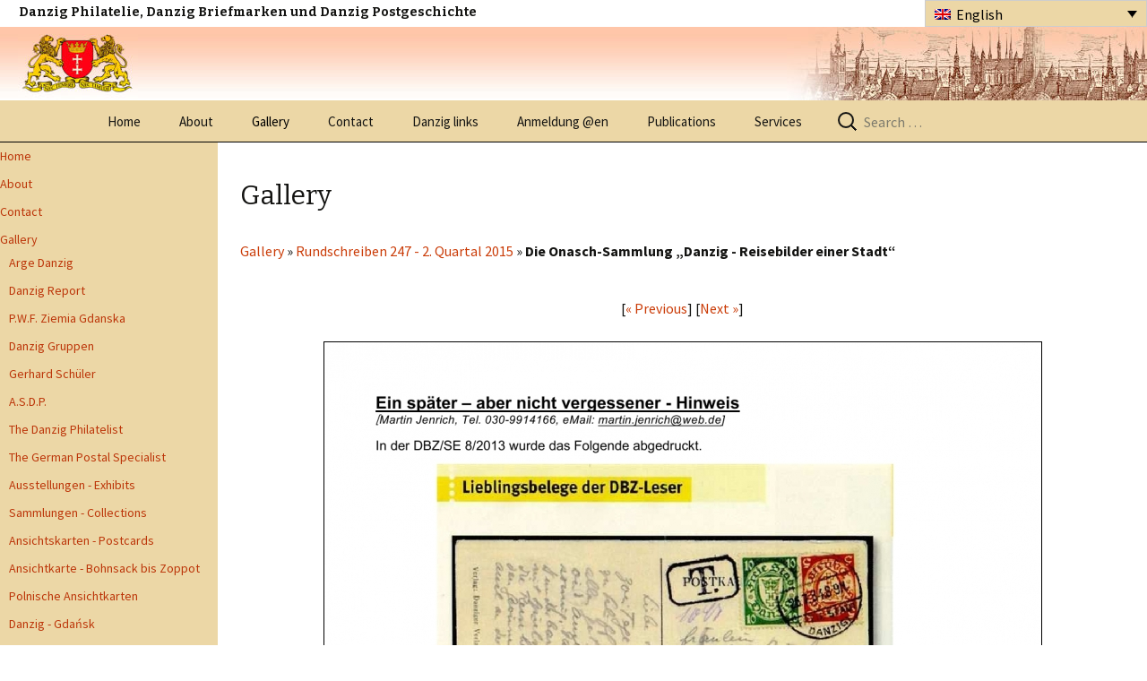

--- FILE ---
content_type: text/html; charset=UTF-8
request_url: https://www.danzig.org/en/wp-gallery/wp-gallery/wp-gallery/wp-gallery/?cat_id=880&gallery-img-id=15471
body_size: 41875
content:

<!DOCTYPE html>
<html lang="en-US">
<head>
	<meta charset="UTF-8">
	<meta name="viewport" content="width=device-width">
	<meta charset="ISO-8859-5">
    
    <meta content="text/html;charset=utf-8" http-equiv="Content-Type">
<meta content="utf-8" http-equiv="encoding">
    
	<title>Gallery &#x2d; Danzig</title>
	<link rel="profile" href="http://gmpg.org/xfn/11">
	<link rel="alternate" hreflang="en-us" href="https://www.danzig.org/en/wp-gallery/" />
<link rel="alternate" hreflang="de-de" href="https://www.danzig.org/galerie/" />
<link rel="alternate" hreflang="pl-pl" href="https://www.danzig.org/pl/gallery/" />
<link rel="alternate" hreflang="x-default" href="https://www.danzig.org/galerie/" />

<!-- The SEO Framework by Sybre Waaijer -->
<meta name="robots" content="max-snippet:-1,max-image-preview:standard,max-video-preview:-1" />
<meta property="og:image" content="https://www.danzig.org/wp-content/themes/twentythirteen/images/headers/circle.png" />
<meta property="og:locale" content="en_US" />
<meta property="og:type" content="website" />
<meta property="og:title" content="Gallery" />
<meta property="og:url" content="https://www.danzig.org/en/wp-gallery/" />
<meta property="og:site_name" content="Danzig" />
<meta name="twitter:card" content="summary_large_image" />
<meta name="twitter:title" content="Gallery" />
<meta name="twitter:image" content="https://www.danzig.org/wp-content/themes/twentythirteen/images/headers/circle.png" />
<link rel="canonical" href="https://www.danzig.org/en/wp-gallery/" />
<script type="application/ld+json">{"@context":"https://schema.org","@type":"BreadcrumbList","itemListElement":[{"@type":"ListItem","position":1,"item":{"@id":"https://www.danzig.org/en/","name":"Danzig"}},{"@type":"ListItem","position":2,"item":{"@id":"https://www.danzig.org/en/wp-gallery/","name":"Gallery"}}]}</script>
<!-- / The SEO Framework by Sybre Waaijer | 1.80ms meta | 6.83ms boot -->

<link rel='dns-prefetch' href='//fonts.googleapis.com' />
<link rel='dns-prefetch' href='//s.w.org' />
<link href='https://fonts.gstatic.com' crossorigin rel='preconnect' />
<link rel="alternate" type="application/rss+xml" title="Danzig &raquo; Feed" href="https://www.danzig.org/en/feed/" />
<link rel="alternate" type="application/rss+xml" title="Danzig &raquo; Comments Feed" href="https://www.danzig.org/en/comments/feed/" />
<script>
window._wpemojiSettings = {"baseUrl":"https:\/\/s.w.org\/images\/core\/emoji\/14.0.0\/72x72\/","ext":".png","svgUrl":"https:\/\/s.w.org\/images\/core\/emoji\/14.0.0\/svg\/","svgExt":".svg","source":{"concatemoji":"https:\/\/www.danzig.org\/wp-includes\/js\/wp-emoji-release.min.js?ver=6.0"}};
/*! This file is auto-generated */
!function(e,a,t){var n,r,o,i=a.createElement("canvas"),p=i.getContext&&i.getContext("2d");function s(e,t){var a=String.fromCharCode,e=(p.clearRect(0,0,i.width,i.height),p.fillText(a.apply(this,e),0,0),i.toDataURL());return p.clearRect(0,0,i.width,i.height),p.fillText(a.apply(this,t),0,0),e===i.toDataURL()}function c(e){var t=a.createElement("script");t.src=e,t.defer=t.type="text/javascript",a.getElementsByTagName("head")[0].appendChild(t)}for(o=Array("flag","emoji"),t.supports={everything:!0,everythingExceptFlag:!0},r=0;r<o.length;r++)t.supports[o[r]]=function(e){if(!p||!p.fillText)return!1;switch(p.textBaseline="top",p.font="600 32px Arial",e){case"flag":return s([127987,65039,8205,9895,65039],[127987,65039,8203,9895,65039])?!1:!s([55356,56826,55356,56819],[55356,56826,8203,55356,56819])&&!s([55356,57332,56128,56423,56128,56418,56128,56421,56128,56430,56128,56423,56128,56447],[55356,57332,8203,56128,56423,8203,56128,56418,8203,56128,56421,8203,56128,56430,8203,56128,56423,8203,56128,56447]);case"emoji":return!s([129777,127995,8205,129778,127999],[129777,127995,8203,129778,127999])}return!1}(o[r]),t.supports.everything=t.supports.everything&&t.supports[o[r]],"flag"!==o[r]&&(t.supports.everythingExceptFlag=t.supports.everythingExceptFlag&&t.supports[o[r]]);t.supports.everythingExceptFlag=t.supports.everythingExceptFlag&&!t.supports.flag,t.DOMReady=!1,t.readyCallback=function(){t.DOMReady=!0},t.supports.everything||(n=function(){t.readyCallback()},a.addEventListener?(a.addEventListener("DOMContentLoaded",n,!1),e.addEventListener("load",n,!1)):(e.attachEvent("onload",n),a.attachEvent("onreadystatechange",function(){"complete"===a.readyState&&t.readyCallback()})),(e=t.source||{}).concatemoji?c(e.concatemoji):e.wpemoji&&e.twemoji&&(c(e.twemoji),c(e.wpemoji)))}(window,document,window._wpemojiSettings);
</script>
<style>
img.wp-smiley,
img.emoji {
	display: inline !important;
	border: none !important;
	box-shadow: none !important;
	height: 1em !important;
	width: 1em !important;
	margin: 0 0.07em !important;
	vertical-align: -0.1em !important;
	background: none !important;
	padding: 0 !important;
}
</style>
	<link rel='stylesheet' id='wp-block-library-css'  href='https://www.danzig.org/wp-includes/css/dist/block-library/style.min.css?ver=6.0' media='all' />
<style id='wp-block-library-theme-inline-css'>
.wp-block-audio figcaption{color:#555;font-size:13px;text-align:center}.is-dark-theme .wp-block-audio figcaption{color:hsla(0,0%,100%,.65)}.wp-block-code{border:1px solid #ccc;border-radius:4px;font-family:Menlo,Consolas,monaco,monospace;padding:.8em 1em}.wp-block-embed figcaption{color:#555;font-size:13px;text-align:center}.is-dark-theme .wp-block-embed figcaption{color:hsla(0,0%,100%,.65)}.blocks-gallery-caption{color:#555;font-size:13px;text-align:center}.is-dark-theme .blocks-gallery-caption{color:hsla(0,0%,100%,.65)}.wp-block-image figcaption{color:#555;font-size:13px;text-align:center}.is-dark-theme .wp-block-image figcaption{color:hsla(0,0%,100%,.65)}.wp-block-pullquote{border-top:4px solid;border-bottom:4px solid;margin-bottom:1.75em;color:currentColor}.wp-block-pullquote__citation,.wp-block-pullquote cite,.wp-block-pullquote footer{color:currentColor;text-transform:uppercase;font-size:.8125em;font-style:normal}.wp-block-quote{border-left:.25em solid;margin:0 0 1.75em;padding-left:1em}.wp-block-quote cite,.wp-block-quote footer{color:currentColor;font-size:.8125em;position:relative;font-style:normal}.wp-block-quote.has-text-align-right{border-left:none;border-right:.25em solid;padding-left:0;padding-right:1em}.wp-block-quote.has-text-align-center{border:none;padding-left:0}.wp-block-quote.is-large,.wp-block-quote.is-style-large,.wp-block-quote.is-style-plain{border:none}.wp-block-search .wp-block-search__label{font-weight:700}:where(.wp-block-group.has-background){padding:1.25em 2.375em}.wp-block-separator.has-css-opacity{opacity:.4}.wp-block-separator{border:none;border-bottom:2px solid;margin-left:auto;margin-right:auto}.wp-block-separator.has-alpha-channel-opacity{opacity:1}.wp-block-separator:not(.is-style-wide):not(.is-style-dots){width:100px}.wp-block-separator.has-background:not(.is-style-dots){border-bottom:none;height:1px}.wp-block-separator.has-background:not(.is-style-wide):not(.is-style-dots){height:2px}.wp-block-table thead{border-bottom:3px solid}.wp-block-table tfoot{border-top:3px solid}.wp-block-table td,.wp-block-table th{padding:.5em;border:1px solid;word-break:normal}.wp-block-table figcaption{color:#555;font-size:13px;text-align:center}.is-dark-theme .wp-block-table figcaption{color:hsla(0,0%,100%,.65)}.wp-block-video figcaption{color:#555;font-size:13px;text-align:center}.is-dark-theme .wp-block-video figcaption{color:hsla(0,0%,100%,.65)}.wp-block-template-part.has-background{padding:1.25em 2.375em;margin-top:0;margin-bottom:0}
</style>
<style id='global-styles-inline-css'>
body{--wp--preset--color--black: #000000;--wp--preset--color--cyan-bluish-gray: #abb8c3;--wp--preset--color--white: #fff;--wp--preset--color--pale-pink: #f78da7;--wp--preset--color--vivid-red: #cf2e2e;--wp--preset--color--luminous-vivid-orange: #ff6900;--wp--preset--color--luminous-vivid-amber: #fcb900;--wp--preset--color--light-green-cyan: #7bdcb5;--wp--preset--color--vivid-green-cyan: #00d084;--wp--preset--color--pale-cyan-blue: #8ed1fc;--wp--preset--color--vivid-cyan-blue: #0693e3;--wp--preset--color--vivid-purple: #9b51e0;--wp--preset--color--dark-gray: #141412;--wp--preset--color--red: #bc360a;--wp--preset--color--medium-orange: #db572f;--wp--preset--color--light-orange: #ea9629;--wp--preset--color--yellow: #fbca3c;--wp--preset--color--dark-brown: #220e10;--wp--preset--color--medium-brown: #722d19;--wp--preset--color--light-brown: #eadaa6;--wp--preset--color--beige: #e8e5ce;--wp--preset--color--off-white: #f7f5e7;--wp--preset--gradient--vivid-cyan-blue-to-vivid-purple: linear-gradient(135deg,rgba(6,147,227,1) 0%,rgb(155,81,224) 100%);--wp--preset--gradient--light-green-cyan-to-vivid-green-cyan: linear-gradient(135deg,rgb(122,220,180) 0%,rgb(0,208,130) 100%);--wp--preset--gradient--luminous-vivid-amber-to-luminous-vivid-orange: linear-gradient(135deg,rgba(252,185,0,1) 0%,rgba(255,105,0,1) 100%);--wp--preset--gradient--luminous-vivid-orange-to-vivid-red: linear-gradient(135deg,rgba(255,105,0,1) 0%,rgb(207,46,46) 100%);--wp--preset--gradient--very-light-gray-to-cyan-bluish-gray: linear-gradient(135deg,rgb(238,238,238) 0%,rgb(169,184,195) 100%);--wp--preset--gradient--cool-to-warm-spectrum: linear-gradient(135deg,rgb(74,234,220) 0%,rgb(151,120,209) 20%,rgb(207,42,186) 40%,rgb(238,44,130) 60%,rgb(251,105,98) 80%,rgb(254,248,76) 100%);--wp--preset--gradient--blush-light-purple: linear-gradient(135deg,rgb(255,206,236) 0%,rgb(152,150,240) 100%);--wp--preset--gradient--blush-bordeaux: linear-gradient(135deg,rgb(254,205,165) 0%,rgb(254,45,45) 50%,rgb(107,0,62) 100%);--wp--preset--gradient--luminous-dusk: linear-gradient(135deg,rgb(255,203,112) 0%,rgb(199,81,192) 50%,rgb(65,88,208) 100%);--wp--preset--gradient--pale-ocean: linear-gradient(135deg,rgb(255,245,203) 0%,rgb(182,227,212) 50%,rgb(51,167,181) 100%);--wp--preset--gradient--electric-grass: linear-gradient(135deg,rgb(202,248,128) 0%,rgb(113,206,126) 100%);--wp--preset--gradient--midnight: linear-gradient(135deg,rgb(2,3,129) 0%,rgb(40,116,252) 100%);--wp--preset--gradient--autumn-brown: linear-gradient(135deg, rgba(226,45,15,1) 0%, rgba(158,25,13,1) 100%);--wp--preset--gradient--sunset-yellow: linear-gradient(135deg, rgba(233,139,41,1) 0%, rgba(238,179,95,1) 100%);--wp--preset--gradient--light-sky: linear-gradient(135deg,rgba(228,228,228,1.0) 0%,rgba(208,225,252,1.0) 100%);--wp--preset--gradient--dark-sky: linear-gradient(135deg,rgba(0,0,0,1.0) 0%,rgba(56,61,69,1.0) 100%);--wp--preset--duotone--dark-grayscale: url('#wp-duotone-dark-grayscale');--wp--preset--duotone--grayscale: url('#wp-duotone-grayscale');--wp--preset--duotone--purple-yellow: url('#wp-duotone-purple-yellow');--wp--preset--duotone--blue-red: url('#wp-duotone-blue-red');--wp--preset--duotone--midnight: url('#wp-duotone-midnight');--wp--preset--duotone--magenta-yellow: url('#wp-duotone-magenta-yellow');--wp--preset--duotone--purple-green: url('#wp-duotone-purple-green');--wp--preset--duotone--blue-orange: url('#wp-duotone-blue-orange');--wp--preset--font-size--small: 13px;--wp--preset--font-size--medium: 20px;--wp--preset--font-size--large: 36px;--wp--preset--font-size--x-large: 42px;}.has-black-color{color: var(--wp--preset--color--black) !important;}.has-cyan-bluish-gray-color{color: var(--wp--preset--color--cyan-bluish-gray) !important;}.has-white-color{color: var(--wp--preset--color--white) !important;}.has-pale-pink-color{color: var(--wp--preset--color--pale-pink) !important;}.has-vivid-red-color{color: var(--wp--preset--color--vivid-red) !important;}.has-luminous-vivid-orange-color{color: var(--wp--preset--color--luminous-vivid-orange) !important;}.has-luminous-vivid-amber-color{color: var(--wp--preset--color--luminous-vivid-amber) !important;}.has-light-green-cyan-color{color: var(--wp--preset--color--light-green-cyan) !important;}.has-vivid-green-cyan-color{color: var(--wp--preset--color--vivid-green-cyan) !important;}.has-pale-cyan-blue-color{color: var(--wp--preset--color--pale-cyan-blue) !important;}.has-vivid-cyan-blue-color{color: var(--wp--preset--color--vivid-cyan-blue) !important;}.has-vivid-purple-color{color: var(--wp--preset--color--vivid-purple) !important;}.has-black-background-color{background-color: var(--wp--preset--color--black) !important;}.has-cyan-bluish-gray-background-color{background-color: var(--wp--preset--color--cyan-bluish-gray) !important;}.has-white-background-color{background-color: var(--wp--preset--color--white) !important;}.has-pale-pink-background-color{background-color: var(--wp--preset--color--pale-pink) !important;}.has-vivid-red-background-color{background-color: var(--wp--preset--color--vivid-red) !important;}.has-luminous-vivid-orange-background-color{background-color: var(--wp--preset--color--luminous-vivid-orange) !important;}.has-luminous-vivid-amber-background-color{background-color: var(--wp--preset--color--luminous-vivid-amber) !important;}.has-light-green-cyan-background-color{background-color: var(--wp--preset--color--light-green-cyan) !important;}.has-vivid-green-cyan-background-color{background-color: var(--wp--preset--color--vivid-green-cyan) !important;}.has-pale-cyan-blue-background-color{background-color: var(--wp--preset--color--pale-cyan-blue) !important;}.has-vivid-cyan-blue-background-color{background-color: var(--wp--preset--color--vivid-cyan-blue) !important;}.has-vivid-purple-background-color{background-color: var(--wp--preset--color--vivid-purple) !important;}.has-black-border-color{border-color: var(--wp--preset--color--black) !important;}.has-cyan-bluish-gray-border-color{border-color: var(--wp--preset--color--cyan-bluish-gray) !important;}.has-white-border-color{border-color: var(--wp--preset--color--white) !important;}.has-pale-pink-border-color{border-color: var(--wp--preset--color--pale-pink) !important;}.has-vivid-red-border-color{border-color: var(--wp--preset--color--vivid-red) !important;}.has-luminous-vivid-orange-border-color{border-color: var(--wp--preset--color--luminous-vivid-orange) !important;}.has-luminous-vivid-amber-border-color{border-color: var(--wp--preset--color--luminous-vivid-amber) !important;}.has-light-green-cyan-border-color{border-color: var(--wp--preset--color--light-green-cyan) !important;}.has-vivid-green-cyan-border-color{border-color: var(--wp--preset--color--vivid-green-cyan) !important;}.has-pale-cyan-blue-border-color{border-color: var(--wp--preset--color--pale-cyan-blue) !important;}.has-vivid-cyan-blue-border-color{border-color: var(--wp--preset--color--vivid-cyan-blue) !important;}.has-vivid-purple-border-color{border-color: var(--wp--preset--color--vivid-purple) !important;}.has-vivid-cyan-blue-to-vivid-purple-gradient-background{background: var(--wp--preset--gradient--vivid-cyan-blue-to-vivid-purple) !important;}.has-light-green-cyan-to-vivid-green-cyan-gradient-background{background: var(--wp--preset--gradient--light-green-cyan-to-vivid-green-cyan) !important;}.has-luminous-vivid-amber-to-luminous-vivid-orange-gradient-background{background: var(--wp--preset--gradient--luminous-vivid-amber-to-luminous-vivid-orange) !important;}.has-luminous-vivid-orange-to-vivid-red-gradient-background{background: var(--wp--preset--gradient--luminous-vivid-orange-to-vivid-red) !important;}.has-very-light-gray-to-cyan-bluish-gray-gradient-background{background: var(--wp--preset--gradient--very-light-gray-to-cyan-bluish-gray) !important;}.has-cool-to-warm-spectrum-gradient-background{background: var(--wp--preset--gradient--cool-to-warm-spectrum) !important;}.has-blush-light-purple-gradient-background{background: var(--wp--preset--gradient--blush-light-purple) !important;}.has-blush-bordeaux-gradient-background{background: var(--wp--preset--gradient--blush-bordeaux) !important;}.has-luminous-dusk-gradient-background{background: var(--wp--preset--gradient--luminous-dusk) !important;}.has-pale-ocean-gradient-background{background: var(--wp--preset--gradient--pale-ocean) !important;}.has-electric-grass-gradient-background{background: var(--wp--preset--gradient--electric-grass) !important;}.has-midnight-gradient-background{background: var(--wp--preset--gradient--midnight) !important;}.has-small-font-size{font-size: var(--wp--preset--font-size--small) !important;}.has-medium-font-size{font-size: var(--wp--preset--font-size--medium) !important;}.has-large-font-size{font-size: var(--wp--preset--font-size--large) !important;}.has-x-large-font-size{font-size: var(--wp--preset--font-size--x-large) !important;}
</style>
<link rel='stylesheet' id='wpml-legacy-dropdown-0-css'  href='//www.danzig.org/wp-content/plugins/sitepress-multilingual-cms/templates/language-switchers/legacy-dropdown/style.min.css?ver=1' media='all' />
<style id='wpml-legacy-dropdown-0-inline-css'>
.wpml-ls-statics-shortcode_actions, .wpml-ls-statics-shortcode_actions .wpml-ls-sub-menu, .wpml-ls-statics-shortcode_actions a {border-color:#cdcdcd;}.wpml-ls-statics-shortcode_actions a {color:#444444;background-color:#ecd7a6;}.wpml-ls-statics-shortcode_actions a:hover,.wpml-ls-statics-shortcode_actions a:focus {color:#000000;background-color:#eeeeee;}.wpml-ls-statics-shortcode_actions .wpml-ls-current-language>a {color:#444444;background-color:#ecd7a6;}.wpml-ls-statics-shortcode_actions .wpml-ls-current-language:hover>a, .wpml-ls-statics-shortcode_actions .wpml-ls-current-language>a:focus {color:#000000;background-color:#ecd7a6;}
</style>
<link rel='stylesheet' id='twentythirteen-fonts-css'  href='https://fonts.googleapis.com/css?family=Source+Sans+Pro%3A300%2C400%2C700%2C300italic%2C400italic%2C700italic%7CBitter%3A400%2C700&#038;subset=latin%2Clatin-ext&#038;display=fallback' media='all' />
<link rel='stylesheet' id='genericons-css'  href='https://www.danzig.org/wp-content/themes/twentythirteen/genericons/genericons.css?ver=3.0.3' media='all' />
<link rel='stylesheet' id='twentythirteen-style-css'  href='https://www.danzig.org/wp-content/themes/twentythirteen-child/style.css?ver=20220524' media='all' />
<link rel='stylesheet' id='twentythirteen-block-style-css'  href='https://www.danzig.org/wp-content/themes/twentythirteen/css/blocks.css?ver=20190102' media='all' />
<!--[if lt IE 9]>
<link rel='stylesheet' id='twentythirteen-ie-css'  href='https://www.danzig.org/wp-content/themes/twentythirteen/css/ie.css?ver=20150214' media='all' />
<![endif]-->
<script src='//www.danzig.org/wp-content/plugins/sitepress-multilingual-cms/templates/language-switchers/legacy-dropdown/script.min.js?ver=1' id='wpml-legacy-dropdown-0-js'></script>
<script src='https://www.danzig.org/wp-includes/js/jquery/jquery.min.js?ver=3.6.0' id='jquery-core-js'></script>
<script src='https://www.danzig.org/wp-includes/js/jquery/jquery-migrate.min.js?ver=3.3.2' id='jquery-migrate-js'></script>
<link rel="https://api.w.org/" href="https://www.danzig.org/en/wp-json/" /><link rel="alternate" type="application/json" href="https://www.danzig.org/en/wp-json/wp/v2/pages/154" /><link rel="EditURI" type="application/rsd+xml" title="RSD" href="https://www.danzig.org/xmlrpc.php?rsd" />
<link rel="wlwmanifest" type="application/wlwmanifest+xml" href="https://www.danzig.org/wp-includes/wlwmanifest.xml" /> 
<link rel="alternate" type="application/json+oembed" href="https://www.danzig.org/en/wp-json/oembed/1.0/embed?url=https%3A%2F%2Fwww.danzig.org%2Fen%2Fwp-gallery%2F" />
<link rel="alternate" type="text/xml+oembed" href="https://www.danzig.org/en/wp-json/oembed/1.0/embed?url=https%3A%2F%2Fwww.danzig.org%2Fen%2Fwp-gallery%2F&#038;format=xml" />
<meta name="generator" content="WPML ver:4.5.8 stt:1,3,42;" />
    
    <!-- link to the CSS files for this menu type -->
<link rel="stylesheet" media="screen" href="http://www.danzig.org/wp-content/themes/twentythirteen-child/css/superfish.css" type="text/css" >
<link rel="stylesheet" media="screen" href="http://www.danzig.org/wp-content/themes/twentythirteen-child/css/superfish-vertical.css" type="text/css" >
<link href="http://www.danzig.org/wp-content/themes/twentythirteen-child/css/superscroll.css" rel="stylesheet" media="screen" type="text/css">
<!-- link to the JavaScript files (hoverIntent is optional) -->
<!-- if you use hoverIntent, use the updated r7 version (see FAQ) -->
<script src="http://www.danzig.org/wp-content/themes/twentythirteen-child/js/hoverIntent.js"></script>
<script src="http://www.danzig.org/wp-content/themes/twentythirteen-child/js/superfish.js"></script>
<script type="text/javascript" src="http://www.danzig.org/wp-content/themes/twentythirteen-child/js/supersubs.js"></script>
<script type="text/javascript" src="http://www.danzig.org/wp-content/themes/twentythirteen-child/js/superscroll.js"></script>
<script>

	jQuery(document).ready(function(){

		jQuery('.sf-scrolling').superscroll();
	});
jQuery(document).ready(function () {

    jQuery(window).scroll(function () {
        if (jQuery(this).scrollTop() > 100) {
            jQuery('.scrollup').fadeIn();
        } else {
            jQuery('.scrollup').fadeOut();
        }
    });

    jQuery('.scrollup').click(function () {
       jQuery("html, body").animate({
            scrollTop: 0
        }, 600);
        return false;
    });

});
</script>

</head>

<body class="page-template-default page page-id-154 wp-embed-responsive sidebar no-avatars">
	<div id="page" class="hfeed site">
		<header id="masthead" class="site-header" role="banner">
        <div id="customHeader">
        	<div id="customHeaderTop">  <h2>Danzig Philatelie, Danzig Briefmarken und Danzig Postgeschichte</h2>
<div
	 class="wpml-ls-statics-shortcode_actions wpml-ls wpml-ls-legacy-dropdown js-wpml-ls-legacy-dropdown" id="lang_sel">
	<ul>

		<li tabindex="0" class="wpml-ls-slot-shortcode_actions wpml-ls-item wpml-ls-item-en wpml-ls-current-language wpml-ls-first-item wpml-ls-item-legacy-dropdown">
			<a href="#" class="js-wpml-ls-item-toggle wpml-ls-item-toggle lang_sel_sel icl-en">
                                                    <img
            class="wpml-ls-flag iclflag"
            src="https://www.danzig.org/wp-content/plugins/sitepress-multilingual-cms/res/flags/en.png"
            alt=""
            width=18
            height=12
    /><span class="wpml-ls-native icl_lang_sel_native">English</span></a>

			<ul class="wpml-ls-sub-menu">
				
					<li class="icl-de wpml-ls-slot-shortcode_actions wpml-ls-item wpml-ls-item-de">
						<a href="https://www.danzig.org/galerie/" class="wpml-ls-link">
                                                                <img
            class="wpml-ls-flag iclflag"
            src="https://www.danzig.org/wp-content/plugins/sitepress-multilingual-cms/res/flags/de.png"
            alt=""
            width=18
            height=12
    /><span class="wpml-ls-native icl_lang_sel_native" lang="de">Deutsch</span></a>
					</li>

				
					<li class="icl-pl wpml-ls-slot-shortcode_actions wpml-ls-item wpml-ls-item-pl wpml-ls-last-item">
						<a href="https://www.danzig.org/pl/gallery/" class="wpml-ls-link">
                                                                <img
            class="wpml-ls-flag iclflag"
            src="https://www.danzig.org/wp-content/plugins/sitepress-multilingual-cms/res/flags/pl.png"
            alt=""
            width=18
            height=12
    /><span class="wpml-ls-native icl_lang_sel_native" lang="pl">polski</span></a>
					</li>

							</ul>

		</li>

	</ul>
</div>
</div>
          <div id="customHeaderBottom">
            	<div id="Llogi"><a class="home-link" href="https://www.danzig.org/" title="Danzig" rel="home"><img src="https://www.danzig.org/wp-content/themes/twentythirteen-child/images/logo2.jpg"   alt=""/></a></div>
                <div id="Rlogi"><img src="https://www.danzig.org/wp-content/themes/twentythirteen-child/images/logo_r.jpg"   alt=""/></div>
          </div>
        </div>
        
			<div id="navbar" class="navbar">
				<nav id="site-navigation" class="navigation main-navigation" role="navigation">
					<h3 class="menu-toggle">Menu</h3>
					<a class="screen-reader-text skip-link" href="#content" title="Skip to content">Skip to content</a>
					<div class="menu-top-menu-container"><ul id="menu-top-menu" class="nav-menu"><li id="menu-item-2742" class="menu-item menu-item-type-post_type menu-item-object-page menu-item-home menu-item-2742"><a href="https://www.danzig.org/en/">Home</a></li>
<li id="menu-item-2744" class="menu-item menu-item-type-post_type menu-item-object-page menu-item-2744"><a href="https://www.danzig.org/en/about/">About</a></li>
<li id="menu-item-2746" class="childDive menu-item menu-item-type-post_type menu-item-object-page current-menu-item page_item page-item-154 current_page_item menu-item-2746"><a href="https://www.danzig.org/en/wp-gallery/" aria-current="page">Gallery</a></li>
<li id="menu-item-2748" class="menu-item menu-item-type-post_type menu-item-object-page menu-item-2748"><a href="https://www.danzig.org/en/contact/">Contact</a></li>
<li id="menu-item-2750" class="menu-item menu-item-type-post_type menu-item-object-page menu-item-2750"><a href="https://www.danzig.org/en/danzig-links-2/">Danzig links</a></li>
<li id="menu-item-2752" class="menu-item menu-item-type-custom menu-item-object-custom menu-item-2752"><a href="http://www.danzig.org/en/login/">Anmeldung @en</a></li>
<li id="menu-item-2754" class="menu-item menu-item-type-post_type menu-item-object-page menu-item-has-children menu-item-2754"><a href="https://www.danzig.org/en/publications/">Publications</a>
<ul class="sub-menu">
	<li id="menu-item-2756" class="menu-item menu-item-type-post_type menu-item-object-page menu-item-2756"><a href="https://www.danzig.org/en/publications/asdp/">ASDP</a></li>
	<li id="menu-item-2758" class="menu-item menu-item-type-post_type menu-item-object-page menu-item-2758"><a href="https://www.danzig.org/en/publications/arge-danzig-2/">Arge Danzig</a></li>
	<li id="menu-item-2760" class="menu-item menu-item-type-post_type menu-item-object-page menu-item-2760"><a href="https://www.danzig.org/en/publications/danzig-gruppen/">Danzig Gruppen</a></li>
	<li id="menu-item-2762" class="menu-item menu-item-type-post_type menu-item-object-page menu-item-2762"><a href="https://www.danzig.org/en/publications/danzig-report/">Danzig Report</a></li>
	<li id="menu-item-2764" class="menu-item menu-item-type-post_type menu-item-object-page menu-item-2764"><a href="https://www.danzig.org/en/publications/gerhard-schuler/">Gerhard Schüler</a></li>
	<li id="menu-item-2766" class="menu-item menu-item-type-post_type menu-item-object-page menu-item-2766"><a href="https://www.danzig.org/en/publications/danzig-philatelist/">The Danzig Philatelist</a></li>
	<li id="menu-item-2768" class="menu-item menu-item-type-post_type menu-item-object-page menu-item-2768"><a href="https://www.danzig.org/en/publications/ziemia-gdanska/">Ziemia Gdańska</a></li>
</ul>
</li>
<li id="menu-item-2770" class="menu-item menu-item-type-post_type menu-item-object-page menu-item-2770"><a href="https://www.danzig.org/en/services/">Services</a></li>
</ul></div>					<form role="search" method="get" class="search-form" action="https://www.danzig.org/en/">
				<label>
					<span class="screen-reader-text">Search for:</span>
					<input type="search" class="search-field" placeholder="Search &hellip;" value="" name="s" />
				</label>
				<input type="submit" class="search-submit" value="Search" />
			</form>				</nav><!-- #site-navigation -->
			</div><!-- #navbar -->
		</header><!-- #masthead -->

		<!--<div id="main" class="site-main">-->
		<div id="main" class="main-content">
<div class="xbox">
<div class="main-content">
<div class="left-sidebar-mobile">

</div>

	<div class="left-sidebar">

    	 
<!--
		<aside id="nav_menu-2" class="widget widget_nav_menu">

		<div class="menu-left-menu-container">
			<div class="menu-top-menu-container"><ul id="menu-top-menu-1" class="menu sf-menu sf-vertical sf-js-enabled sf-arrows"><li class="menu-item menu-item-type-post_type menu-item-object-page menu-item-home menu-item-2742"><a href="https://www.danzig.org/en/">Home</a></li>
<li class="menu-item menu-item-type-post_type menu-item-object-page menu-item-2744"><a href="https://www.danzig.org/en/about/">About</a></li>
<li class="childDive menu-item menu-item-type-post_type menu-item-object-page current-menu-item page_item page-item-154 current_page_item menu-item-2746"><a href="https://www.danzig.org/en/wp-gallery/" aria-current="page">Gallery</a></li>
<li class="menu-item menu-item-type-post_type menu-item-object-page menu-item-2748"><a href="https://www.danzig.org/en/contact/">Contact</a></li>
<li class="menu-item menu-item-type-post_type menu-item-object-page menu-item-2750"><a href="https://www.danzig.org/en/danzig-links-2/">Danzig links</a></li>
<li class="menu-item menu-item-type-custom menu-item-object-custom menu-item-2752"><a href="http://www.danzig.org/en/login/">Anmeldung @en</a></li>
<li class="menu-item menu-item-type-post_type menu-item-object-page menu-item-has-children menu-item-2754"><a href="https://www.danzig.org/en/publications/">Publications</a>
<ul class="sub-menu">
	<li class="menu-item menu-item-type-post_type menu-item-object-page menu-item-2756"><a href="https://www.danzig.org/en/publications/asdp/">ASDP</a></li>
	<li class="menu-item menu-item-type-post_type menu-item-object-page menu-item-2758"><a href="https://www.danzig.org/en/publications/arge-danzig-2/">Arge Danzig</a></li>
	<li class="menu-item menu-item-type-post_type menu-item-object-page menu-item-2760"><a href="https://www.danzig.org/en/publications/danzig-gruppen/">Danzig Gruppen</a></li>
	<li class="menu-item menu-item-type-post_type menu-item-object-page menu-item-2762"><a href="https://www.danzig.org/en/publications/danzig-report/">Danzig Report</a></li>
	<li class="menu-item menu-item-type-post_type menu-item-object-page menu-item-2764"><a href="https://www.danzig.org/en/publications/gerhard-schuler/">Gerhard Schüler</a></li>
	<li class="menu-item menu-item-type-post_type menu-item-object-page menu-item-2766"><a href="https://www.danzig.org/en/publications/danzig-philatelist/">The Danzig Philatelist</a></li>
	<li class="menu-item menu-item-type-post_type menu-item-object-page menu-item-2768"><a href="https://www.danzig.org/en/publications/ziemia-gdanska/">Ziemia Gdańska</a></li>
</ul>
</li>
<li class="menu-item menu-item-type-post_type menu-item-object-page menu-item-2770"><a href="https://www.danzig.org/en/services/">Services</a></li>
</ul></div>			</div>
			</aside>
-->
				<div id="tertiary" class="sidebar-container" role="complementary">
		<div class="sidebar-inner">
			<div class="widget-area">
				<aside id="nav_menu-2" class="widget widget_nav_menu"><nav class="menu-left-menu-container" aria-label="Menu"><ul id="menu-left-menu" class="menu"><li id="menu-item-1570" class="menu-item menu-item-type-post_type menu-item-object-page menu-item-home menu-item-1570"><a title="Home" href="https://www.danzig.org/en/">Home</a></li>
<li id="menu-item-1571" class="menu-item menu-item-type-post_type menu-item-object-page menu-item-1571"><a href="https://www.danzig.org/en/about/">About</a></li>
<li id="menu-item-1572" class="menu-item menu-item-type-post_type menu-item-object-page menu-item-1572"><a href="https://www.danzig.org/en/contact/">Contact</a></li>
<li id="menu-item-1573" class="childDive menu-item menu-item-type-post_type menu-item-object-page current-menu-item page_item page-item-154 current_page_item menu-item-1573"><a href="https://www.danzig.org/en/wp-gallery/" aria-current="page">Gallery</a></li>
<li id="menu-item-1692" class="menu-item menu-item-type-custom menu-item-object-custom menu-item-1692"><a href="http://www.danzig.org/links/">Links</a></li>
<li id="menu-item-1575" class="menu-item menu-item-type-post_type menu-item-object-page menu-item-1575"><a href="https://www.danzig.org/en/login/">Login</a></li>
<li id="menu-item-1576" class="menu-item menu-item-type-post_type menu-item-object-page menu-item-1576"><a href="https://www.danzig.org/en/news/">News</a></li>
<li id="menu-item-1577" class="menu-item menu-item-type-post_type menu-item-object-page menu-item-1577"><a href="https://www.danzig.org/en/publications/">Publications</a></li>
<li id="menu-item-1578" class="menu-item menu-item-type-post_type menu-item-object-page menu-item-1578"><a href="https://www.danzig.org/en/services/">Services</a></li>
</ul></nav></aside><aside id="categories-2" class="widget widget_categories"><h3 class="widget-title">Categories</h3><nav aria-label="Categories">
			<ul>
					<li class="cat-item cat-item-1"><a href="https://www.danzig.org/en/category/general/" title="General news about Danzig and the Danzig.org website.">General</a>
</li>
			</ul>

			</nav></aside>			</div><!-- .widget-area -->
		</div><!-- .sidebar-inner -->
	</div><!-- #tertiary -->

    	    	<script>
	jQuery(document).ready(function($){
		jQuery(".childDive").append(jQuery("#wp-gallery-cat-id"));
		jQuery('.menu>li  li:has(ul)>a').addClass('menuarrow');
	});
</script>   

   <ul id="wp-gallery-cat-id" class="sub-menu"><li><a href="https://www.danzig.org/wp-gallery/?cat_id=1">Arge Danzig</a></li><li><a href="https://www.danzig.org/wp-gallery/?cat_id=6">Danzig Report</a></li><li><a href="https://www.danzig.org/wp-gallery/?cat_id=8">P.W.F. Ziemia Gdanska</a></li><li><a href="https://www.danzig.org/wp-gallery/?cat_id=15">Danzig Gruppen</a></li><li><a href="https://www.danzig.org/wp-gallery/?cat_id=9">Gerhard Schüler</a></li><li><a href="https://www.danzig.org/wp-gallery/?cat_id=7">A.S.D.P.</a></li><li><a href="https://www.danzig.org/wp-gallery/?cat_id=18">The Danzig Philatelist</a></li><li><a href="https://www.danzig.org/wp-gallery/?cat_id=220">The German Postal Specialist</a></li><li><a href="https://www.danzig.org/wp-gallery/?cat_id=172">Ausstellungen - Exhibits</a></li><li><a href="https://www.danzig.org/wp-gallery/?cat_id=174">Sammlungen - Collections</a></li><li><a href="https://www.danzig.org/wp-gallery/?cat_id=281">Ansichtskarten - Postcards</a></li><li><a href="https://www.danzig.org/wp-gallery/?cat_id=65">Ansichtkarte  - Bohnsack bis Zoppot</a></li><li><a href="https://www.danzig.org/wp-gallery/?cat_id=358">Polnische Ansichtkarten</a></li><li><a href="https://www.danzig.org/wp-gallery/?cat_id=64">Danzig - Gda&#324;sk</a></li><li><a href="https://www.danzig.org/wp-gallery/?cat_id=177">Sonstiges - Miscellaneous</a></li><li><a href="https://www.danzig.org/wp-gallery/?cat_id=188">Articles</a></li><li><a href="https://www.danzig.org/wp-gallery/?cat_id=459">Berühmte Namen der Danzig Philatelie</a></li><li><a href="https://www.danzig.org/wp-gallery/?cat_id=1333">Collection of Advisory Opinions</a></li><li><a href="https://www.danzig.org/wp-gallery/?cat_id=146">Gdańsk</a></li></ul>
    
    
        <div class="menu-left-menu-container">
        <!--
         <ul class="langmenu">
            <li><a href="">Deutsch</a></li>
            <li><a href="">English</a></li>
            <li><a href="">Polski</a></li>
        </ul>
        -->
                </div>
    </div>
    <!-- style="width:680px;float:left;"-->
    <div class="right-content" >
    	
        <a class="btn-toggle" href="javascript:void(0)">btn toggle</a>
        							<article id="post-154" class="post-154 page type-page status-publish hentry">
					<header class="entry-header">
						
						<h1 class="entry-title">Gallery</h1>
					</header><!-- .entry-header -->

					<div class="entry-content">
						<div style="display: none;" class="test123">/index.php</div>	
<div class="main_box page_detail" >
<div class="breadcum"><a href="https://www.danzig.org/en/wp-gallery/">Gallery</a> » <a href="?cat_id=880">Rundschreiben 247 - 2. Quartal 2015</a> » <b>Die Onasch-Sammlung „Danzig - Reisebilder einer Stadt“</b> </div>	
<div class="pgination">	
 [<a href="?cat_id=880&gallery-img-id=15470">&laquo; Previous</a>] 
 [<a href="?cat_id=880&gallery-img-id=15472">Next &raquo;</a>]  </div>
<div class="clear"></div>
<div align="center">
	<img src="https://www.danzig.org/wp-content/plugins/best-wp-gallery/uploadimg/1441354929_rs_24728.jpg"  />
</div>
<div class="clear"></div>
 <p style="margin-top:30px;">

<strong>Ein später – aber nicht vergessener - Hinweis</strong><br />
<em>[Martin Jenrich, Tel. 030-9914166, eMail:<span style="color: #808080;"> martin.jenrich@web.de</span>]</em><br />
<br />
In der DBZ/SE 8/2013 wurde das Folgende abgedruckt.<br />
<br />
<strong>Die Onasch-Sammlung „Danzig - Reisebilder einer Stadt“</strong><br />
<em>[Dirk Boettcher, Tel. 02102-5289260, eMail: <span style="color: #808080;">kadiboe@googlemail.com</span>]</em><br />
<br />
Liebe Sammlerfreunde,<br />
im vorigen Jahr wurde bei einem großen deutschen Auktionshaus die Sammlung „ Danzig – Reisebilder einer Stadt“ unseres verstorbenen Mitglieds Gerhard Onasch angeboten und von mir ersteigert. Um diese Sammlung für unsere Arbeitsgemeinschaft zumindest bedingt zu erhalten, habe ich zum einen die Sammlung eingescannt. Auch wenn die Nummerierung darauf schließen lässt, dass einige Blätter der ursprünglichen Sammlung fehlen, ist es eine sehr schön anzusehende und auch zu lesende Sammlung in Form einer Reise durch Danzig. Jedem Interessierten mit Internetanschluss kann ich also Scans der Sammlung zusenden. Dabei ist die Datenmenge nicht zu unterschätzen und lässt eine vollständige Versendung in ansprechender Qualität kaum zu.<br />
Gegen Kostenerstattung erstelle ich aber auch Farbausdrucke und versende diese per Post (55 Farbseiten auf 80 g-Papier für 20 Euro incl. Versand).<br />
Zum anderen löse ich die Sammlung, vorzugsweise innerhalb der ARGE, auf, da mich primär die Ganzsachen interessierten.<br />
<br />
&gt;&gt;  &gt;&gt;  &gt;&gt;<br />
<br />
<em>Arge Danzig, Rundschreiben 247, Seite 2732.</em>    
        </p>
</div>  
	
<br/>

	
<p>Hits: 4295<br/> </p>

	
<p>Added: 04/09/2015<br/>
Copyright: 2026 Danzig.org</p>

	
<div class="pgination">	
 [<a href="?cat_id=880&gallery-img-id=15470">&laquo; Previous</a>]  
 [<a href="?cat_id=880&gallery-img-id=15472">Next &raquo;</a>]  </div>

											</div><!-- .entry-content -->

					<footer class="entry-meta">
											</footer><!-- .entry-meta -->
				</article><!-- #post -->

				
<div id="comments" class="comments-area">

	
	
</div><!-- #comments -->
			        
    
    </div>
    <div class="sidebar-right"><aside id="text-4" class="widget widget_text"><h3 class="widget-title">Links</h3>			<div class="textwidget">&bull; <a href="http://www.arge.danzig.org" target="blank" rel="noopener">Arge Danzig</a><br>
&bull; <a href="http://www.lochungen.danzig.org" target="blank" rel="noopener">Lochungen</a><br>
&bull; <a href="http://www.r-zettel.danzig.org" target="blank" rel="noopener">R-Zettel</a><br></div>
		</aside><aside id="foo_widget-2" class="widget widget_foo_widget"><h3 class="widget-title">Images</h3>	<a href="wp-gallery/?cat_id=310&gallery-img-id=4962">Medlemsblad for Danzig Gruppen </a><br>

	<a href="wp-gallery/?cat_id=310&gallery-img-id=4962"><img src="https://www.danzig.org/wp-content/plugins/best-wp-gallery/uploadimg/thumb/1228473846_p1011696.jpg"  /></a><br /><br>

		
	<a href="wp-gallery/?cat_id=1250&gallery-img-id=19442">Rundschreiben Nr. 30 </a><br>     
     
    	<a href="wp-gallery/?cat_id=1250&gallery-img-id=19442"><img src="https://www.danzig.org/wp-content/plugins/best-wp-gallery/uploadimg/thumb/1456137045_scan-140714-0166.jpg"  /></a>
        
    
    </aside></div>
</div>

 
 

		</div><!-- #main -->

        <div align="center" style="clear:both">

<a href="https://s05.flagcounter.com/more/HmTd"><img src="https://s05.flagcounter.com/count2/HmTd/bg_FFFFFF/txt_000000/border_CCCCCC/columns_4/maxflags_20/viewers_3/labels_1/pageviews_0/flags_0/" alt="Danzig" border="0"></a>

	</div>
<style>
	.site-footer{
margin:0px !important;
}
</style>
		<footer id="colophon" class="site-footer" role="contentinfo" style="margin-top:0px;">
			
			<div class="site-info">
				<!--				<a href="" title=""></a>-->

                © Copyright 2026 - All rights reserved - <a href="">Privacy policy</a> - <a href="">Terms and conditions</a><br>

                <a href="https://www.sarrcom.com/" target="_blank">Designed & Hosted by SarrCom.com</a>
			</div><!-- .site-info -->
		</footer><!-- #colophon -->
	</div><!-- #page -->
 <a href="#" class="scrollup"> <p>Go to Top</p></a>
	<link rel='stylesheet' id='danzigstylefront-css'  href='https://www.danzig.org/wp-content/plugins/best-wp-gallery/css/danzigstyle.css?ver=6.0' media='all' />
<script src='https://www.danzig.org/wp-content/themes/twentythirteen-child/js/common.js?ver=1.0' id='scommon-js'></script>
<script src='https://www.danzig.org/wp-content/themes/twentythirteen/js/functions.js?ver=20171218' id='twentythirteen-script-js'></script>


<!-- Start of StatCounter Code for Default Guide -->
<script type="text/javascript">
var sc_project=9189251; 
var sc_invisible=1; 
var sc_security="e26baa84"; 
var scJsHost = (("https:" == document.location.protocol) ?
"https://secure." : "http://www.");
document.write("<sc"+"ript type='text/javascript' src='" +
scJsHost+
"statcounter.com/counter/counter.js'></"+"script>");
</script>
<noscript><div class="statcounter"><a title="free hit counter" href="http://statcounter.com/" target="_blank"><img class="statcounter" src="http://c.statcounter.com/9189251/0/e26baa84/1/" alt="free hit counter"></a></div></noscript>
<!-- End of StatCounter Code for Default Guide -->


<script>
  (function(i,s,o,g,r,a,m){i['GoogleAnalyticsObject']=r;i[r]=i[r]||function(){
  (i[r].q=i[r].q||[]).push(arguments)},i[r].l=1*new Date();a=s.createElement(o),
  m=s.getElementsByTagName(o)[0];a.async=1;a.src=g;m.parentNode.insertBefore(a,m)
  })(window,document,'script','//www.google-analytics.com/analytics.js','ga');

  ga('create', 'UA-8228304-14', 'auto');
  ga('send', 'pageview');

</script>

</body>

</html>

